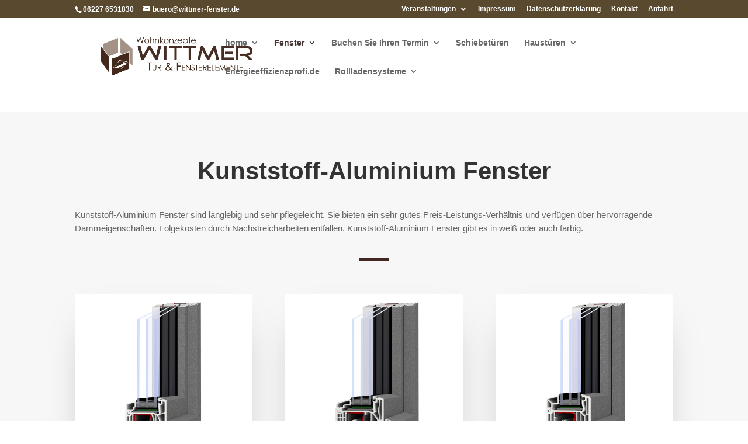

--- FILE ---
content_type: text/css
request_url: https://www.wittmer-fenster.de/wp-content/themes/CraftsforceBase/style.css?ver=4.27.4
body_size: 28
content:
/*
 Theme Name:     Craftsforce Divi-Child
 Theme URI:      https://www.craftsforce.com/
 Description:    Divi-Child by Craftsforce
 Author:         Craftsforce
 Author URI:     https://www.craftsforce.com
 Template:       Divi
 Version:        1.0.0
*/